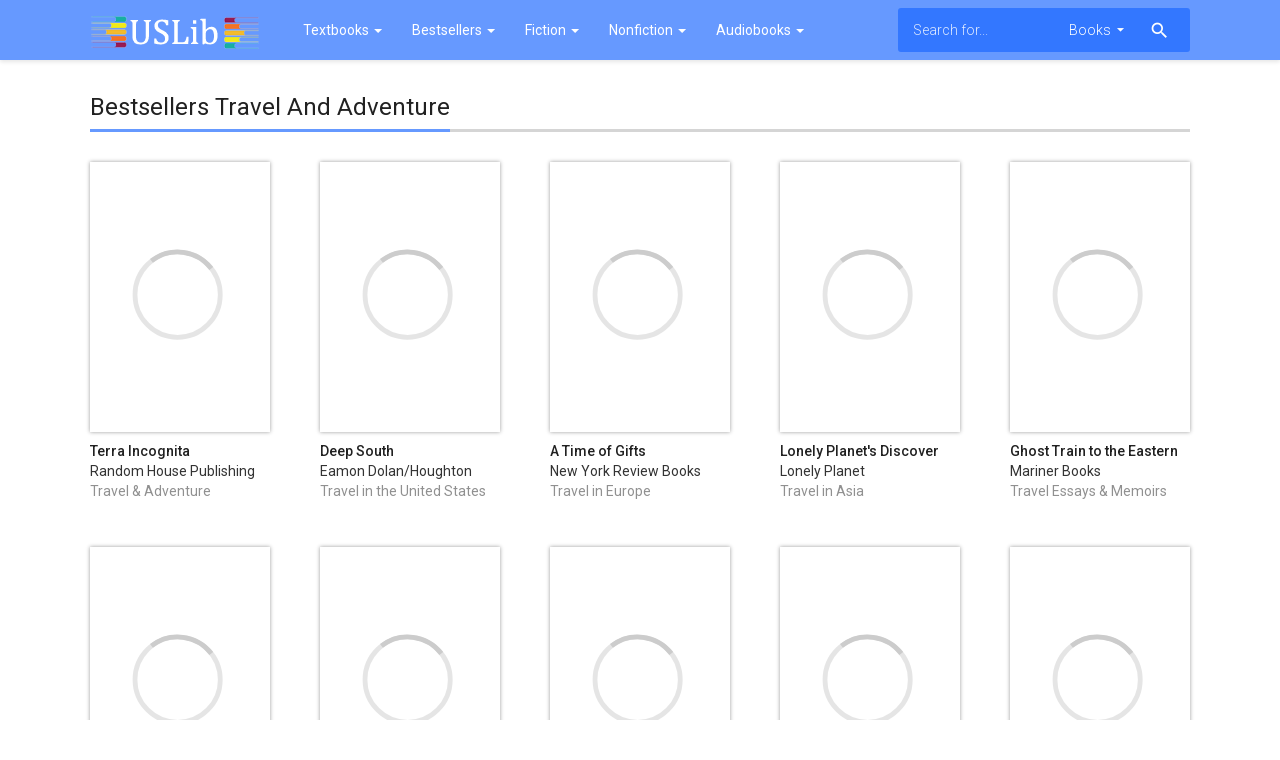

--- FILE ---
content_type: text/html; charset=UTF-8
request_url: https://uslib.net/top-books/9004/travel-and-adventure
body_size: 12127
content:
<!doctype html>
<html>
	<head>
		<meta charset="utf-8">
		<meta name="viewport" content="width=device-width">
		<title>Bestsellers Travel And Adventure - USlib.Net</title>
		<meta name="description" content="Bestsellers Travel And Adventure - USlib.Net" />
		<meta name="keywords" content="USlib, books for sale, download books, book reviews, read ebooks online, pdf, ebooks" />
		<meta property="og:site_name" content="USlib.Net"/>
		<meta property="og:type" content="website"/>
		<meta property="og:title" content="Bestsellers Travel And Adventure - USlib.Net"/>
		<meta property="og:description" content="Bestsellers Travel And Adventure - USlib.Net"/>
		<!-- CSS and Scripts -->
		<link href="https://uslib.net/material/css/bootstrap.min.css" rel="stylesheet">	  
<link href="https://uslib.net/material/css/bootstrap-material-design.css" rel="stylesheet">
<link href="https://uslib.net/material/css/ripples.css" rel="stylesheet">
<link href="https://uslib.net/material/css/jquery.dropdown.css" rel="stylesheet">
<link href="https://uslib.net/style.css" rel="stylesheet" type="text/css">
<link href="https://uslib.net/favicon.ico" rel="shortcut icon" type="image/x-icon">
<link rel="stylesheet" href="https://fonts.googleapis.com/css?family=Roboto:300,400,500" type="text/css">
<link href="https://fonts.googleapis.com/icon?family=Material+Icons" rel="stylesheet">
<script src="https://ajax.googleapis.com/ajax/libs/jquery/1.11.3/jquery.min.js"></script>			</head>
<body class="whiteback">
<div class="navbar navbar-default" role="navigation">
	<div class="container">
		<div class="navbar-header">
			<button type="button" class="navbar-toggle" data-toggle="collapse" data-target=".navbar-collapse">
				<span class="sr-only">Toggle navigation</span>
				<span class="icon-bar"></span>
				<span class="icon-bar"></span>
				<span class="icon-bar"></span>
			</button>
			<div class="navbar-brand">
			<a href="https://uslib.net"><img src="https://uslib.net/images/logo.png" alt="USlib.Net" border="0"></a>
			</div>
		</div>
		<div class="navbar-collapse collapse navbar-responsive-collapse">
		<ul class="nav navbar-nav">
		
		<li class="dropdown">
		<a href="https://uslib.net/top-textbooks" >Textbooks <b class="caret"></b></a>
		
        </li>
        
		<li class="dropdown">
		<a href="https://uslib.net/top-books" >Bestsellers <b class="caret"></b></a>
		
        </li>
		
		<li class="dropdown">
		<a href="https://uslib.net/top-free-books" data-target="#" class="dropdown-toggle" data-toggle="dropdown">Fiction <b class="caret"></b></a>
		<ul class="dropdown-menu">
			<div class="drop-row">
			<li><a href="https://uslib.net/top-books/10042/classics">Classics</a></li>
			<li><a href="https://uslib.net/top-books/9026/comics-and-graphic-novels">Comics and Graphic Novels</a></li>
			<li><a href="https://uslib.net/top-books/11047/drama">Drama</a></li>
			<li><a href="https://uslib.net/top-books/11049/fairy-tales,-myths-&-fables">Fairy Tales, Myths & Fables</a></li>
			<li><a href="https://uslib.net/top-books/9031/fiction-and-literature">Fiction and Literature</a></li>
			<li><a href="https://uslib.net/top-books/10048/horror">Horror</a></li>
			<li><a href="https://uslib.net/top-books/50000088/light-novels">Light Novels</a></li>
			<li><a href="https://uslib.net/top-books/9032/mysteries-and-thrillers">Mysteries and Thrillers</a></li>
			<li><a href="https://uslib.net/top-books/10093/poetry">Poetry</a></li>
			<li><a href="https://uslib.net/top-books/9003/romance">Romance</a></li>
			<li><a href="https://uslib.net/top-books/9020/sci-fi-and-fantasy">Sci-Fi and Fantasy</a></li>
			<li><a href="https://uslib.net/top-books/10062/western">Western</a></li>
			
			</div>
		</ul>
        </li>
					
		<li class="dropdown">
		<a href="https://uslib.net/top-textbooks" data-target="#" class="dropdown-toggle" data-toggle="dropdown">Nonfiction <b class="caret"></b></a>
		<ul class="dropdown-menu">
			<div class="drop-row">
			<li><a href="https://uslib.net/top-books/9007/arts-and-entertainment">Arts and Entertainment</a></li>
			<li><a href="https://uslib.net/top-books/9008/biographies-and-memoirs">Biographies and Memoirs</a></li>
			<li><a href="https://uslib.net/top-books/9009/business-and-finance">Business and Finance</a></li>
			<li><a href="https://uslib.net/top-books/9010/children-and-teens">Children and Teens</a></li>
			<li><a href="https://uslib.net/top-books/9027/computers-and-internet">Computers and Internet</a></li>
			<li><a href="https://uslib.net/top-books/9028/cookbooks,-food-and-wine">Cookbooks, Food and Wine</a></li>
			<li><a href="https://uslib.net/top-books/9025/health,-mind-and-body">Health, Mind and Body</a></li>
			<li><a href="https://uslib.net/top-books/9015/history">History</a></li>
			<li><a href="https://uslib.net/top-books/9012/humor">Humor</a></li>
			<li><a href="https://uslib.net/top-books/9024/lifestyle-and-home">Lifestyle and Home</a></li>
			</div><div class="drop-row">
			<li style="height: 35px;"></li>
			<li><a href="https://uslib.net/top-books/9002/nonfiction">Nonfiction</a></li>
			<li><a href="https://uslib.net/top-books/9030/parenting">Parenting</a></li>
			<li><a href="https://uslib.net/top-books/9034/politics-and-current-events">Politics and Current Events</a></li>
			<li><a href="https://uslib.net/top-books/9029/professional-and-technical">Professional and Technical</a></li>
			<li><a href="https://uslib.net/top-books/9033/reference">Reference</a></li>
			<li><a href="https://uslib.net/top-books/9018/religion-and-spirituality">Religion and Spirituality</a></li>
			<li><a href="https://uslib.net/top-books/9019/science-and-nature">Science and Nature</a></li>
			<li><a href="https://uslib.net/top-books/9035/sports-and-outdoors">Sports and Outdoors</a></li>
			<li><a href="https://uslib.net/top-books/9004/travel-and-adventure">Travel and Adventure</a></li>
			</div>
		</ul>
        </li>
		
		<li class="dropdown">
		<a href="https://uslib.net/top-audiobooks" data-target="#" class="dropdown-toggle" data-toggle="dropdown">Audiobooks <b class="caret"></b></a>
		<ul class="dropdown-menu">
			<div class="drop-row">
			<li><a href="https://uslib.net/top-audiobooks">All Genres</a></li>
            <li><a href="https://uslib.net/top-audiobooks/50000041/arts-and-entertainment">Arts and Entertainment</a></li>
			<li><a href="https://uslib.net/top-audiobooks/50000070/latino">Latino</a></li>
			<li><a href="https://uslib.net/top-audiobooks/50000042/biography-and-memoir">Biography and Memoir</a></li>
			<li><a href="https://uslib.net/top-audiobooks/50000043/business">Business</a></li>
			<li><a href="https://uslib.net/top-audiobooks/50000045/classics">Classics</a></li>
			<li><a href="https://uslib.net/top-audiobooks/50000046/comedy">Comedy</a></li>
			<li><a href="https://uslib.net/top-audiobooks/50000047/drama-and-poetry">Drama and Poetry</a></li>
			<li><a href="https://uslib.net/top-audiobooks/50000040/fiction">Fiction</a></li>
			<li><a href="https://uslib.net/top-audiobooks/50000049/history">History</a></li>
			<li><a href="https://uslib.net/top-audiobooks/50000044/kids-and-young-adults">Kids and Young Adults</a></li>
			<li><a href="https://uslib.net/top-audiobooks/50000050/languages">Languages</a></li>
			<li><a href="https://uslib.net/top-audiobooks/50000051/mystery">Mystery</a></li>
			</div><div class="drop-row">
			<li style="height: 35px;"></li>
			<li><a href="https://uslib.net/top-audiobooks/74/news">News</a></li>
			<li><a href="https://uslib.net/top-audiobooks/50000052/nonfiction">Nonfiction</a></li>
			<li><a href="https://uslib.net/top-audiobooks/50000053/religion-and-spirituality">Religion and Spirituality</a></li>
			<li><a href="https://uslib.net/top-audiobooks/50000069/romance">Romance</a></li>
			<li><a href="https://uslib.net/top-audiobooks/50000055/sci-fi-and-fantasy">Sci-Fi and Fantasy</a></li>
			<li><a href="https://uslib.net/top-audiobooks/50000054/science">Science</a></li>
			<li><a href="https://uslib.net/top-audiobooks/50000056/self-development">Self Development</a></li>
			<li><a href="https://uslib.net/top-audiobooks/50000048/speakers-and-storytellers">Speakers and Storytellers</a></li>
			<li><a href="https://uslib.net/top-audiobooks/50000057/sports">Sports</a></li>
			<li><a href="https://uslib.net/top-audiobooks/50000058/technology">Technology</a></li>
			<li><a href="https://uslib.net/top-audiobooks/50000059/travel-and-adventure">Travel and Adventure</a></li>
			</div>
		</ul>
        </li>
		
		
		</ul>
<form action="https://uslib.net/search_main.php" class="navbar-form navbar-right hidden-sm">

    <input type="text" placeholder="Search for..." name="q" class="form-control input-sm" value=""  />
	<input type="hidden" name="change" value="1">
    <select name="entity" class="form-control input-sm">
      <option value="books">Books</option>
	  <option value="audiobooks">Audiobooks</option>
    </select>
	
	<button type="submit" class="searchbut"><i class="material-icons">search</i></button>
	
  </form>


		</div>
		<!--/.nav-collapse -->
	</div>
</div> 


<div class="container">
<div class="pagetitle">
<h1>Bestsellers Travel And Adventure</h1>
</div>
<div class="pageresults">
<ul class="page-itemlist">
<li class="page-item"><div class="pagethumb"><a href="https://uslib.net/book/916513631/terra-incognita"><img data-src="https://is1-ssl.mzstatic.com/image/thumb/Publication4/v4/01/b3/cb/01b3cbe5-ff5c-74c0-8622-1fd1e4727bbc/9780804152426.jpg/0x170bb.png" src="https://uslib.net/images/loading.svg" alt="Terra Incognita"></a></div>
	<div class="info"><h3><a href="https://uslib.net/book/916513631/terra-incognita">Terra Incognita</a></h3>
		<h4>Random House Publishing Group</h4>
		<h4 class="genretit">Travel & Adventure</h4>
		</div>
	</li><li class="page-item"><div class="pagethumb"><a href="https://uslib.net/book/1517990569/deep-south"><img data-src="https://is1-ssl.mzstatic.com/image/thumb/Publication113/v4/7c/f0/20/7cf0204c-dc87-78d4-106c-826eac77b8c6/9780544323537.jpg/0x170bb.png" src="https://uslib.net/images/loading.svg" alt="Deep South"></a></div>
	<div class="info"><h3><a href="https://uslib.net/book/1517990569/deep-south">Deep South</a></h3>
		<h4>Eamon Dolan/Houghton Mifflin Harcourt</h4>
		<h4 class="genretit">Travel in the United States</h4>
		</div>
	</li><li class="page-item"><div class="pagethumb"><a href="https://uslib.net/book/546129443/a-time-of-gifts"><img data-src="https://is1-ssl.mzstatic.com/image/thumb/Publication125/v4/4e/8f/7e/4e8f7ec2-9bb2-4a41-ccd0-c21b0de1d25c/9781590175170.jpg/0x170bb.png" src="https://uslib.net/images/loading.svg" alt="A Time of Gifts"></a></div>
	<div class="info"><h3><a href="https://uslib.net/book/546129443/a-time-of-gifts">A Time of Gifts</a></h3>
		<h4>New York Review Books</h4>
		<h4 class="genretit">Travel in Europe</h4>
		</div>
	</li><li class="page-item"><div class="pagethumb"><a href="https://uslib.net/book/1423013687/lonely-planets-discover-thailand-travel-guide"><img data-src="https://is1-ssl.mzstatic.com/image/thumb/Publication118/v4/7e/9e/cd/7e9ecdc1-4117-66bf-91b4-2d0cacf6b7f7/9781787019089.jpg/0x170bb.png" src="https://uslib.net/images/loading.svg" alt="Lonely Planet's Discover Thailand Travel Guide"></a></div>
	<div class="info"><h3><a href="https://uslib.net/book/1423013687/lonely-planets-discover-thailand-travel-guide">Lonely Planet's Discover Thailand Travel Guide</a></h3>
		<h4>Lonely Planet</h4>
		<h4 class="genretit">Travel in Asia</h4>
		</div>
	</li><li class="page-item"><div class="pagethumb"><a href="https://uslib.net/book/1517951342/ghost-train-to-the-eastern-star"><img data-src="https://is1-ssl.mzstatic.com/image/thumb/Publication113/v4/e5/d6/b9/e5d6b9f6-5a47-9e58-40cc-fe2056435105/9780547348582.jpg/0x170bb.png" src="https://uslib.net/images/loading.svg" alt="Ghost Train to the Eastern Star"></a></div>
	<div class="info"><h3><a href="https://uslib.net/book/1517951342/ghost-train-to-the-eastern-star">Ghost Train to the Eastern Star</a></h3>
		<h4>Mariner Books</h4>
		<h4 class="genretit">Travel Essays & Memoirs</h4>
		</div>
	</li><li class="page-item"><div class="pagethumb"><a href="https://uslib.net/book/420539316/a-year-in-provence"><img data-src="https://is1-ssl.mzstatic.com/image/thumb/Publication/1d/e9/96/mzi.nngdodvr.jpg/0x170bb.png" src="https://uslib.net/images/loading.svg" alt="A Year in Provence"></a></div>
	<div class="info"><h3><a href="https://uslib.net/book/420539316/a-year-in-provence">A Year in Provence</a></h3>
		<h4>Knopf Doubleday Publishing Group</h4>
		<h4 class="genretit">Travel in Europe</h4>
		</div>
	</li><li class="page-item"><div class="pagethumb"><a href="https://uslib.net/book/422537552/the-pillars-of-hercules"><img data-src="https://is1-ssl.mzstatic.com/image/thumb/Publication/9b/f0/11/mzi.lsrcoblv.jpg/0x170bb.png" src="https://uslib.net/images/loading.svg" alt="The Pillars of Hercules"></a></div>
	<div class="info"><h3><a href="https://uslib.net/book/422537552/the-pillars-of-hercules">The Pillars of Hercules</a></h3>
		<h4>Random House Publishing Group</h4>
		<h4 class="genretit">Specialty Travel</h4>
		</div>
	</li><li class="page-item"><div class="pagethumb"><a href="https://uslib.net/book/1453891415/paris-a-curious-travelers-guide"><img data-src="https://is1-ssl.mzstatic.com/image/thumb/Publication113/v4/3a/77/06/3a77060f-cb35-bccb-debb-769b69ee662b/9781682683897.jpg/0x170bb.png" src="https://uslib.net/images/loading.svg" alt="Paris: A Curious Traveler's Guide"></a></div>
	<div class="info"><h3><a href="https://uslib.net/book/1453891415/paris-a-curious-travelers-guide">Paris: A Curious Traveler's Guide</a></h3>
		<h4>Countryman Press</h4>
		<h4 class="genretit">Travel in Europe</h4>
		</div>
	</li><li class="page-item"><div class="pagethumb"><a href="https://uslib.net/book/6479121156/dk-morocco"><img data-src="https://is1-ssl.mzstatic.com/image/thumb/Publication211/v4/6d/a2/ab/6da2ab13-23dd-47bf-54b6-44a5ab874405/9780593961780.d.jpg/0x170bb.png" src="https://uslib.net/images/loading.svg" alt="DK Morocco"></a></div>
	<div class="info"><h3><a href="https://uslib.net/book/6479121156/dk-morocco">DK Morocco</a></h3>
		<h4>DK</h4>
		<h4 class="genretit">Travel in Africa</h4>
		</div>
	</li><li class="page-item"><div class="pagethumb"><a href="https://uslib.net/book/6608968408/rick-steves-rome"><img data-src="https://is1-ssl.mzstatic.com/image/thumb/Publication211/v4/5f/a3/20/5fa320ae-ce32-726d-df8d-7b4afbfa988f/9781641716406.jpg/0x170bb.png" src="https://uslib.net/images/loading.svg" alt="Rick Steves Rome"></a></div>
	<div class="info"><h3><a href="https://uslib.net/book/6608968408/rick-steves-rome">Rick Steves Rome</a></h3>
		<h4>Avalon Publishing</h4>
		<h4 class="genretit">Travel in Europe</h4>
		</div>
	</li><li class="page-item"><div class="pagethumb"><a href="https://uslib.net/book/1409532285/bangkok-travel-guide"><img data-src="https://is1-ssl.mzstatic.com/image/thumb/Publication125/v4/41/34/3c/41343ceb-fa9d-491d-d3fd-de4a0da4d708/9781787019355.jpg/0x170bb.png" src="https://uslib.net/images/loading.svg" alt="Bangkok Travel Guide"></a></div>
	<div class="info"><h3><a href="https://uslib.net/book/1409532285/bangkok-travel-guide">Bangkok Travel Guide</a></h3>
		<h4>Lonely Planet</h4>
		<h4 class="genretit">Travel in Asia</h4>
		</div>
	</li><li class="page-item"><div class="pagethumb"><a href="https://uslib.net/book/6739427454/theres-treasure-inside-the-pok-mon-treasure-box"><img data-src="https://is1-ssl.mzstatic.com/image/thumb/Publication221/v4/ab/4e/f0/ab4ef08b-25af-ddeb-2915-9c5c45fd6418/9798989813339.jpg/0x170bb.png" src="https://uslib.net/images/loading.svg" alt="There's Treasure Inside: The Pokémon Treasure Box"></a></div>
	<div class="info"><h3><a href="https://uslib.net/book/6739427454/theres-treasure-inside-the-pok-mon-treasure-box">There's Treasure Inside: The Pokémon Treasure Box</a></h3>
		<h4>Treasure Books Inc</h4>
		<h4 class="genretit">Specialty Travel</h4>
		</div>
	</li><li class="page-item"><div class="pagethumb"><a href="https://uslib.net/book/6738905898/rick-steves-portugal"><img data-src="https://is1-ssl.mzstatic.com/image/thumb/Publication211/v4/82/2c/db/822cdb8b-87ab-0f1f-cd11-c16f69788f0a/9781641716543.jpg/0x170bb.png" src="https://uslib.net/images/loading.svg" alt="Rick Steves Portugal"></a></div>
	<div class="info"><h3><a href="https://uslib.net/book/6738905898/rick-steves-portugal">Rick Steves Portugal</a></h3>
		<h4>Avalon Publishing</h4>
		<h4 class="genretit">Travel in Europe</h4>
		</div>
	</li><li class="page-item"><div class="pagethumb"><a href="https://uslib.net/book/1500506065/st-john-off-the-beaten-track-post-hurricane"><img data-src="https://is1-ssl.mzstatic.com/image/thumb/Publication114/v4/bc/46/d4/bc46d474-c935-dd6e-4309-a48f34351c6a/St._John_Off_The_Beaten_Track_cover.jpg/0x170bb.png" src="https://uslib.net/images/loading.svg" alt="St. John Off The Beaten Track - Post Hurricane"></a></div>
	<div class="info"><h3><a href="https://uslib.net/book/1500506065/st-john-off-the-beaten-track-post-hurricane">St. John Off The Beaten Track - Post Hurricane</a></h3>
		<h4>Sombrero Publishing Company</h4>
		<h4 class="genretit">Travel in the Caribbean</h4>
		</div>
	</li><li class="page-item"><div class="pagethumb"><a href="https://uslib.net/book/6737756118/rick-steves-germany"><img data-src="https://is1-ssl.mzstatic.com/image/thumb/Publication221/v4/03/68/1d/03681d01-befb-dd3e-54fe-8a6e43bb1387/9781641716505.jpg/0x170bb.png" src="https://uslib.net/images/loading.svg" alt="Rick Steves Germany"></a></div>
	<div class="info"><h3><a href="https://uslib.net/book/6737756118/rick-steves-germany">Rick Steves Germany</a></h3>
		<h4>Avalon Publishing</h4>
		<h4 class="genretit">Travel in Europe</h4>
		</div>
	</li><li class="page-item"><div class="pagethumb"><a href="https://uslib.net/book/1341365581/my-twenty-five-years-in-provence"><img data-src="https://is1-ssl.mzstatic.com/image/thumb/Publication113/v4/e6/b1/ac/e6b1acda-d4de-c52e-5049-5d6337c88a8f/9780451494535.d.jpg/0x170bb.png" src="https://uslib.net/images/loading.svg" alt="My Twenty-Five Years in Provence"></a></div>
	<div class="info"><h3><a href="https://uslib.net/book/1341365581/my-twenty-five-years-in-provence">My Twenty-Five Years in Provence</a></h3>
		<h4>Knopf Doubleday Publishing Group</h4>
		<h4 class="genretit">Travel Essays & Memoirs</h4>
		</div>
	</li><li class="page-item"><div class="pagethumb"><a href="https://uslib.net/book/1185808612/journal-of-a-trapper-nine-years-in-the-rocky-mountains-1834-1843"><img data-src="https://is1-ssl.mzstatic.com/image/thumb/Publication111/v4/94/e4/c8/94e4c8f4-5c42-dc81-b4a8-4dfb3acb4cb5/9788822876560.jpg/0x170bb.png" src="https://uslib.net/images/loading.svg" alt="Journal of a Trapper: Nine Years in the Rocky Mountains 1834-1843"></a></div>
	<div class="info"><h3><a href="https://uslib.net/book/1185808612/journal-of-a-trapper-nine-years-in-the-rocky-mountains-1834-1843">Journal of a Trapper: Nine Years in the Rocky Mountains 1834-1843</a></h3>
		<h4>Osborne Russell</h4>
		<h4 class="genretit">Travel in the United States</h4>
		</div>
	</li><li class="page-item"><div class="pagethumb"><a href="https://uslib.net/book/1517996140/the-great-railway-bazaar"><img data-src="https://is1-ssl.mzstatic.com/image/thumb/Publication123/v4/8e/0a/fa/8e0afa02-8f91-c305-a4d0-f269ec09a418/9780547525150.jpg/0x170bb.png" src="https://uslib.net/images/loading.svg" alt="The Great Railway Bazaar"></a></div>
	<div class="info"><h3><a href="https://uslib.net/book/1517996140/the-great-railway-bazaar">The Great Railway Bazaar</a></h3>
		<h4>Mariner Books</h4>
		<h4 class="genretit">Travel Essays & Memoirs</h4>
		</div>
	</li><li class="page-item"><div class="pagethumb"><a href="https://uslib.net/book/763326592/dreaming-of-jupiter"><img data-src="https://is1-ssl.mzstatic.com/image/thumb/Publication/v4/f6/71/85/f6718569-eb44-85cf-66cf-c1d332e792f9/9781405527514.jpg/0x170bb.png" src="https://uslib.net/images/loading.svg" alt="Dreaming Of Jupiter"></a></div>
	<div class="info"><h3><a href="https://uslib.net/book/763326592/dreaming-of-jupiter">Dreaming Of Jupiter</a></h3>
		<h4>Little, Brown Book Group</h4>
		<h4 class="genretit">Travel Essays & Memoirs</h4>
		</div>
	</li><li class="page-item"><div class="pagethumb"><a href="https://uslib.net/book/6503722488/blue-latitudes"><img data-src="https://is1-ssl.mzstatic.com/image/thumb/Publication221/v4/12/38/0c/12380cf7-4515-a742-9fef-5947ff0ccfde/9781429969574.jpg/0x170bb.png" src="https://uslib.net/images/loading.svg" alt="Blue Latitudes"></a></div>
	<div class="info"><h3><a href="https://uslib.net/book/6503722488/blue-latitudes">Blue Latitudes</a></h3>
		<h4>Henry Holt and Co.</h4>
		<h4 class="genretit">Travel Essays & Memoirs</h4>
		</div>
	</li><li class="page-item"><div class="pagethumb"><a href="https://uslib.net/book/420539227/the-best-of-outside"><img data-src="https://is1-ssl.mzstatic.com/image/thumb/Publication/09/e6/b9/mzi.iyfpevib.jpg/0x170bb.png" src="https://uslib.net/images/loading.svg" alt="The Best of Outside"></a></div>
	<div class="info"><h3><a href="https://uslib.net/book/420539227/the-best-of-outside">The Best of Outside</a></h3>
		<h4>Knopf Doubleday Publishing Group</h4>
		<h4 class="genretit">Specialty Travel</h4>
		</div>
	</li><li class="page-item"><div class="pagethumb"><a href="https://uslib.net/book/6442929514/france-14"><img data-src="https://is1-ssl.mzstatic.com/image/thumb/Publication122/v4/f3/c2/91/f3c29135-2dff-54bb-df13-467ba00672c3/9781838696290.jpg/0x170bb.png" src="https://uslib.net/images/loading.svg" alt="France 14"></a></div>
	<div class="info"><h3><a href="https://uslib.net/book/6442929514/france-14">France 14</a></h3>
		<h4>Lonely Planet</h4>
		<h4 class="genretit">Travel in Europe</h4>
		</div>
	</li><li class="page-item"><div class="pagethumb"><a href="https://uslib.net/book/1440112868/italian-phrasebook-dictionary"><img data-src="https://is1-ssl.mzstatic.com/image/thumb/Publication118/v4/f0/11/1c/f0111cdc-e0e1-7434-da55-a07b7ca40d75/9781788686310.jpg/0x170bb.png" src="https://uslib.net/images/loading.svg" alt="Italian Phrasebook & Dictionary"></a></div>
	<div class="info"><h3><a href="https://uslib.net/book/1440112868/italian-phrasebook-dictionary">Italian Phrasebook & Dictionary</a></h3>
		<h4>Lonely Planet</h4>
		<h4 class="genretit">Travel & Adventure</h4>
		</div>
	</li><li class="page-item"><div class="pagethumb"><a href="https://uslib.net/book/1286979956/fodors-u-s-british-virgin-islands"><img data-src="https://is1-ssl.mzstatic.com/image/thumb/Publication118/v4/33/3e/64/333e64e3-6e1a-c888-f142-438db6638f3a/9780147546951.jpg/0x170bb.png" src="https://uslib.net/images/loading.svg" alt="Fodor's U.S. & British Virgin Islands"></a></div>
	<div class="info"><h3><a href="https://uslib.net/book/1286979956/fodors-u-s-british-virgin-islands">Fodor's U.S. & British Virgin Islands</a></h3>
		<h4>Fodor's Travel</h4>
		<h4 class="genretit">Travel in the Caribbean</h4>
		</div>
	</li><li class="page-item"><div class="pagethumb"><a href="https://uslib.net/book/6476595206/dk-egypt"><img data-src="https://is1-ssl.mzstatic.com/image/thumb/Publication126/v4/ce/7f/0c/ce7f0c72-6db7-6c7a-063b-7503ddb477e5/9780593957233.d.jpg/0x170bb.png" src="https://uslib.net/images/loading.svg" alt="DK Egypt"></a></div>
	<div class="info"><h3><a href="https://uslib.net/book/6476595206/dk-egypt">DK Egypt</a></h3>
		<h4>DK</h4>
		<h4 class="genretit">Travel in the Middle East</h4>
		</div>
	</li><li class="page-item"><div class="pagethumb"><a href="https://uslib.net/book/1346980752/pocket-venice-travel-guide"><img data-src="https://is1-ssl.mzstatic.com/image/thumb/Publication128/v4/11/8f/18/118f1885-0d2a-aa8c-7d3d-f10446a06277/9781787012295.jpg/0x170bb.png" src="https://uslib.net/images/loading.svg" alt="Pocket Venice Travel Guide"></a></div>
	<div class="info"><h3><a href="https://uslib.net/book/1346980752/pocket-venice-travel-guide">Pocket Venice Travel Guide</a></h3>
		<h4>Lonely Planet</h4>
		<h4 class="genretit">Travel in Europe</h4>
		</div>
	</li><li class="page-item"><div class="pagethumb"><a href="https://uslib.net/book/1491435458/canary-islands-travel-guide"><img data-src="https://is1-ssl.mzstatic.com/image/thumb/Publication123/v4/02/45/3b/02453b61-4383-e2b8-52a5-e51fbbaa4a6c/9781788687362.jpg/0x170bb.png" src="https://uslib.net/images/loading.svg" alt="Canary Islands Travel Guide"></a></div>
	<div class="info"><h3><a href="https://uslib.net/book/1491435458/canary-islands-travel-guide">Canary Islands Travel Guide</a></h3>
		<h4>Lonely Planet</h4>
		<h4 class="genretit">Travel in Europe</h4>
		</div>
	</li><li class="page-item"><div class="pagethumb"><a href="https://uslib.net/book/1451265391/pocket-athens-travel-guide"><img data-src="https://is1-ssl.mzstatic.com/image/thumb/Publication114/v4/5d/e1/4c/5de14c47-e3fe-7e04-5c3e-83151cda5fc0/9781788681803.jpg/0x170bb.png" src="https://uslib.net/images/loading.svg" alt="Pocket Athens Travel Guide"></a></div>
	<div class="info"><h3><a href="https://uslib.net/book/1451265391/pocket-athens-travel-guide">Pocket Athens Travel Guide</a></h3>
		<h4>Lonely Planet</h4>
		<h4 class="genretit">Travel in Europe</h4>
		</div>
	</li><li class="page-item"><div class="pagethumb"><a href="https://uslib.net/book/6450763408/dk-india"><img data-src="https://is1-ssl.mzstatic.com/image/thumb/Publication116/v4/31/62/e4/3162e4b0-e26a-3de6-e484-b815b33ffa35/9780744097726.d.jpg/0x170bb.png" src="https://uslib.net/images/loading.svg" alt="DK India"></a></div>
	<div class="info"><h3><a href="https://uslib.net/book/6450763408/dk-india">DK India</a></h3>
		<h4>DK</h4>
		<h4 class="genretit">Travel in Asia</h4>
		</div>
	</li><li class="page-item"><div class="pagethumb"><a href="https://uslib.net/book/1508708795/spirits-of-san-francisco"><img data-src="https://is1-ssl.mzstatic.com/image/thumb/Publication112/v4/35/a9/9f/35a99f84-18b5-e7b0-5c3d-0a948a319b9d/1031363599.jpg/0x170bb.png" src="https://uslib.net/images/loading.svg" alt="Spirits of San Francisco"></a></div>
	<div class="info"><h3><a href="https://uslib.net/book/1508708795/spirits-of-san-francisco">Spirits of San Francisco</a></h3>
		<h4>Bloomsbury Publishing</h4>
		<h4 class="genretit">Travel in the United States</h4>
		</div>
	</li><li class="page-item"><div class="pagethumb"><a href="https://uslib.net/book/1310610717/i-have-something-to-tell-you-a-memoir"><img data-src="https://is1-ssl.mzstatic.com/image/thumb/Publication128/v4/97/a8/fd/97a8fd4e-bf1b-4abb-8574-ab842ba157e5/9781775004417.jpg/0x170bb.png" src="https://uslib.net/images/loading.svg" alt="I Have Something to Tell You: A Memoir"></a></div>
	<div class="info"><h3><a href="https://uslib.net/book/1310610717/i-have-something-to-tell-you-a-memoir">I Have Something to Tell You: A Memoir</a></h3>
		<h4>Natalie Appleton</h4>
		<h4 class="genretit">Specialty Travel</h4>
		</div>
	</li><li class="page-item"><div class="pagethumb"><a href="https://uslib.net/book/916796889/frommers-easyguide-to-provence-and-the-french-riviera"><img data-src="https://is1-ssl.mzstatic.com/image/thumb/Publication60/v4/d0/34/eb/d034eb9d-2407-c09a-69dd-e0e9acb0888c/mzm.npgpeqnr.jpg/0x170bb.png" src="https://uslib.net/images/loading.svg" alt="Frommer's EasyGuide to Provence and the French Riviera"></a></div>
	<div class="info"><h3><a href="https://uslib.net/book/916796889/frommers-easyguide-to-provence-and-the-french-riviera">Frommer's EasyGuide to Provence and the French Riviera</a></h3>
		<h4>FrommerMedia</h4>
		<h4 class="genretit">Travel in Europe</h4>
		</div>
	</li><li class="page-item"><div class="pagethumb"><a href="https://uslib.net/book/6473789604/vietnam-16"><img data-src="https://is1-ssl.mzstatic.com/image/thumb/Publication126/v4/dc/c4/6b/dcc46b57-f137-fb1c-d7fc-9a55d2e37b5a/9781837582174.jpg/0x170bb.png" src="https://uslib.net/images/loading.svg" alt="Vietnam 16"></a></div>
	<div class="info"><h3><a href="https://uslib.net/book/6473789604/vietnam-16">Vietnam 16</a></h3>
		<h4>Lonely Planet</h4>
		<h4 class="genretit">Travel in Asia</h4>
		</div>
	</li><li class="page-item"><div class="pagethumb"><a href="https://uslib.net/book/1487376815/i-married-adventure"><img data-src="https://is1-ssl.mzstatic.com/image/thumb/Publication123/v4/d3/a2/5a/d3a25ae3-62a8-c5dc-9bec-37045160e1c1/9781568366005.d.jpg/0x170bb.png" src="https://uslib.net/images/loading.svg" alt="I Married Adventure"></a></div>
	<div class="info"><h3><a href="https://uslib.net/book/1487376815/i-married-adventure">I Married Adventure</a></h3>
		<h4>Kodansha USA</h4>
		<h4 class="genretit">Travel in Africa</h4>
		</div>
	</li><li class="page-item"><div class="pagethumb"><a href="https://uslib.net/book/1466577911/pocket-singapore-travel-guide"><img data-src="https://is1-ssl.mzstatic.com/image/thumb/Publication123/v4/eb/b3/59/ebb359ed-fecc-cf45-9993-6a61675d28a1/9781788685726.jpg/0x170bb.png" src="https://uslib.net/images/loading.svg" alt="Pocket Singapore Travel Guide"></a></div>
	<div class="info"><h3><a href="https://uslib.net/book/1466577911/pocket-singapore-travel-guide">Pocket Singapore Travel Guide</a></h3>
		<h4>Lonely Planet</h4>
		<h4 class="genretit">Travel in Asia</h4>
		</div>
	</li><li class="page-item"><div class="pagethumb"><a href="https://uslib.net/book/1562798256/a-history-lovers-guide-to-florida"><img data-src="https://is1-ssl.mzstatic.com/image/thumb/Publication116/v4/70/3e/04/703e040e-b9f4-944e-47a8-683fa75c3be1/9781439671399.jpg/0x170bb.png" src="https://uslib.net/images/loading.svg" alt="A History Lover's Guide to Florida"></a></div>
	<div class="info"><h3><a href="https://uslib.net/book/1562798256/a-history-lovers-guide-to-florida">A History Lover's Guide to Florida</a></h3>
		<h4>The History Press</h4>
		<h4 class="genretit">Travel in the United States</h4>
		</div>
	</li><li class="page-item"><div class="pagethumb"><a href="https://uslib.net/book/6473789138/colombia-10"><img data-src="https://is1-ssl.mzstatic.com/image/thumb/Publication116/v4/c1/57/4e/c1574e11-6b22-6907-afb4-785ae3af27a9/9781837582495.jpg/0x170bb.png" src="https://uslib.net/images/loading.svg" alt="Colombia 10"></a></div>
	<div class="info"><h3><a href="https://uslib.net/book/6473789138/colombia-10">Colombia 10</a></h3>
		<h4>Lonely Planet</h4>
		<h4 class="genretit">Travel in Latin America</h4>
		</div>
	</li><li class="page-item"><div class="pagethumb"><a href="https://uslib.net/book/1244637117/kuala-lumpur-melaka-penang-travel-guide"><img data-src="https://is1-ssl.mzstatic.com/image/thumb/Publication117/v4/d7/46/97/d74697b6-3f2a-3fd2-0dcf-317637ed4d7b/9781787010604.jpg/0x170bb.png" src="https://uslib.net/images/loading.svg" alt="Kuala Lumpur, Melaka & Penang Travel Guide"></a></div>
	<div class="info"><h3><a href="https://uslib.net/book/1244637117/kuala-lumpur-melaka-penang-travel-guide">Kuala Lumpur, Melaka & Penang Travel Guide</a></h3>
		<h4>Lonely Planet</h4>
		<h4 class="genretit">Travel in Asia</h4>
		</div>
	</li><li class="page-item"><div class="pagethumb"><a href="https://uslib.net/book/1474322461/best-of-malaysia-singapore-travel-guide"><img data-src="https://is1-ssl.mzstatic.com/image/thumb/Publication113/v4/21/3e/98/213e9856-0ce3-e40b-b56b-e8808310ae17/9781788685061.jpg/0x170bb.png" src="https://uslib.net/images/loading.svg" alt="Best of Malaysia & Singapore Travel Guide"></a></div>
	<div class="info"><h3><a href="https://uslib.net/book/1474322461/best-of-malaysia-singapore-travel-guide">Best of Malaysia & Singapore Travel Guide</a></h3>
		<h4>Lonely Planet</h4>
		<h4 class="genretit">Travel in Asia</h4>
		</div>
	</li><li class="page-item"><div class="pagethumb"><a href="https://uslib.net/book/379971612/best-dives-of-anguilla-antigua-barbuda"><img data-src="https://is1-ssl.mzstatic.com/image/thumb/Publication/5a/e4/94/mzi.jbnldbpo.jpg/0x170bb.png" src="https://uslib.net/images/loading.svg" alt="Best Dives of Anguilla, Antigua & Barbuda"></a></div>
	<div class="info"><h3><a href="https://uslib.net/book/379971612/best-dives-of-anguilla-antigua-barbuda">Best Dives of Anguilla, Antigua & Barbuda</a></h3>
		<h4>Hunter Publishing</h4>
		<h4 class="genretit">Travel in the Caribbean</h4>
		</div>
	</li><li class="page-item"><div class="pagethumb"><a href="https://uslib.net/book/6449925639/moon-maine"><img data-src="https://is1-ssl.mzstatic.com/image/thumb/Publication126/v4/e3/89/60/e38960f2-8387-ca8d-4d09-327d5e16a019/9781640499881.jpg/0x170bb.png" src="https://uslib.net/images/loading.svg" alt="Moon Maine"></a></div>
	<div class="info"><h3><a href="https://uslib.net/book/6449925639/moon-maine">Moon Maine</a></h3>
		<h4>Avalon Publishing</h4>
		<h4 class="genretit">Travel in the United States</h4>
		</div>
	</li><li class="page-item"><div class="pagethumb"><a href="https://uslib.net/book/1478088920/krabi-province-thailand-wink-travel-guide"><img data-src="https://is1-ssl.mzstatic.com/image/thumb/Publication113/v4/79/c7/5f/79c75f72-3128-2d11-be6d-7dff7c6d93c7/cover_single.jpg/0x170bb.png" src="https://uslib.net/images/loading.svg" alt="Krabi Province (Thailand) - Wink Travel Guide"></a></div>
	<div class="info"><h3><a href="https://uslib.net/book/1478088920/krabi-province-thailand-wink-travel-guide">Krabi Province (Thailand) - Wink Travel Guide</a></h3>
		<h4>Wink Travel Guide</h4>
		<h4 class="genretit">Travel & Adventure</h4>
		</div>
	</li><li class="page-item"><div class="pagethumb"><a href="https://uslib.net/book/6444207547/frommers-israel"><img data-src="https://is1-ssl.mzstatic.com/image/thumb/Publication126/v4/f7/3a/ee/f73aeeae-a1e1-ed16-7b40-b862ef4e8a6b/9781628875324.jpg/0x170bb.png" src="https://uslib.net/images/loading.svg" alt="Frommer's Israel"></a></div>
	<div class="info"><h3><a href="https://uslib.net/book/6444207547/frommers-israel">Frommer's Israel</a></h3>
		<h4>FrommerMedia</h4>
		<h4 class="genretit">Travel in the Middle East</h4>
		</div>
	</li><li class="page-item"><div class="pagethumb"><a href="https://uslib.net/book/6673892636/dk-top-10-marrakech"><img data-src="https://is1-ssl.mzstatic.com/image/thumb/Publication221/v4/cd/96/96/cd9696ea-98cd-ee8d-25b9-63d86e559e97/9780593961803.d.jpg/0x170bb.png" src="https://uslib.net/images/loading.svg" alt="DK Top 10 Marrakech"></a></div>
	<div class="info"><h3><a href="https://uslib.net/book/6673892636/dk-top-10-marrakech">DK Top 10 Marrakech</a></h3>
		<h4>DK</h4>
		<h4 class="genretit">Travel in Africa</h4>
		</div>
	</li><li class="page-item"><div class="pagethumb"><a href="https://uslib.net/book/6449886291/the-last-time-i-saw-paris"><img data-src="https://is1-ssl.mzstatic.com/image/thumb/Publication116/v4/39/f0/d8/39f0d8bf-4d08-f59e-70a5-fd2d0db436d9/1039836778.jpg/0x170bb.png" src="https://uslib.net/images/loading.svg" alt="The Last Time I Saw Paris"></a></div>
	<div class="info"><h3><a href="https://uslib.net/book/6449886291/the-last-time-i-saw-paris">The Last Time I Saw Paris</a></h3>
		<h4>Eland Publishing</h4>
		<h4 class="genretit">Travel Essays & Memoirs</h4>
		</div>
	</li><li class="page-item"><div class="pagethumb"><a href="https://uslib.net/book/6738905978/moon-best-of-maui"><img data-src="https://is1-ssl.mzstatic.com/image/thumb/Publication221/v4/24/2b/fc/242bfc77-80de-11e9-8f4f-e533b371f197/9798886470734.jpg/0x170bb.png" src="https://uslib.net/images/loading.svg" alt="Moon Best of Maui"></a></div>
	<div class="info"><h3><a href="https://uslib.net/book/6738905978/moon-best-of-maui">Moon Best of Maui</a></h3>
		<h4>Avalon Publishing</h4>
		<h4 class="genretit">Travel in the United States</h4>
		</div>
	</li><li class="page-item"><div class="pagethumb"><a href="https://uslib.net/book/6469006739/the-pleasant-and-surprising-adventures-of-robert-drury"><img data-src="https://is1-ssl.mzstatic.com/image/thumb/Publication126/v4/6e/96/01/6e9601b4-4318-e2b3-9842-4ed02ef96316/The-Pleasant-and-Surprising-Adventures-of-Robert-Drury-Apple.jpg/0x170bb.png" src="https://uslib.net/images/loading.svg" alt="The Pleasant and Surprising Adventures of Robert Drury,"></a></div>
	<div class="info"><h3><a href="https://uslib.net/book/6469006739/the-pleasant-and-surprising-adventures-of-robert-drury">The Pleasant and Surprising Adventures of Robert Drury,</a></h3>
		<h4>Full Well Ventures</h4>
		<h4 class="genretit">Travel Essays & Memoirs</h4>
		</div>
	</li><li class="page-item"><div class="pagethumb"><a href="https://uslib.net/book/1323485280/toledo-spain-city-map"><img data-src="https://is1-ssl.mzstatic.com/image/thumb/Publication128/v4/f4/60/a9/f460a9d9-b20a-9870-8c82-1de124630971/Toledo_5a1b4f6abf2ff_cover.jpg/0x170bb.png" src="https://uslib.net/images/loading.svg" alt="Toledo, Spain - City Map"></a></div>
	<div class="info"><h3><a href="https://uslib.net/book/1323485280/toledo-spain-city-map">Toledo, Spain - City Map</a></h3>
		<h4>Globus Editions</h4>
		<h4 class="genretit">Travel & Adventure</h4>
		</div>
	</li><li class="page-item"><div class="pagethumb"><a href="https://uslib.net/book/6755037966/bangkok"><img data-src="https://is1-ssl.mzstatic.com/image/thumb/Publication221/v4/e6/53/8e/e6538e45-3a9d-b237-9b6d-d479757a15d6/9789199068404.jpg/0x170bb.png" src="https://uslib.net/images/loading.svg" alt="Bangkok"></a></div>
	<div class="info"><h3><a href="https://uslib.net/book/6755037966/bangkok">Bangkok</a></h3>
		<h4>PublishDrive</h4>
		<h4 class="genretit">Travel in Asia</h4>
		</div>
	</li><li class="page-item"><div class="pagethumb"><a href="https://uslib.net/book/6754770902/walking-new-york"><img data-src="https://is1-ssl.mzstatic.com/image/thumb/Publication211/v4/71/30/b4/7130b473-261d-c50c-36cc-bdb292399662/9781784888114.jpg/0x170bb.png" src="https://uslib.net/images/loading.svg" alt="Walking New York"></a></div>
	<div class="info"><h3><a href="https://uslib.net/book/6754770902/walking-new-york">Walking New York</a></h3>
		<h4>Quadrille Publishing</h4>
		<h4 class="genretit">Travel in the United States</h4>
		</div>
	</li><li class="page-item"><div class="pagethumb"><a href="https://uslib.net/book/6753660977/palm-beach"><img data-src="https://is1-ssl.mzstatic.com/image/thumb/Publication211/v4/4e/1e/c4/4e1ec46c-2db4-c722-2f9b-13585e8713f2/9781683342731.jpg/0x170bb.png" src="https://uslib.net/images/loading.svg" alt="Palm Beach"></a></div>
	<div class="info"><h3><a href="https://uslib.net/book/6753660977/palm-beach">Palm Beach</a></h3>
		<h4>Globe Pequot Publishing</h4>
		<h4 class="genretit">Travel in the United States</h4>
		</div>
	</li><li class="page-item"><div class="pagethumb"><a href="https://uslib.net/book/6740338754/riyadh-travel-guide-a-comprehensive-guide-to-riyadh-saudi-arabia"><img data-src="https://is1-ssl.mzstatic.com/image/thumb/Publication221/v4/0d/fc/3d/0dfc3dea-5293-d916-ae92-09979293e789/0002534487.jpg/0x170bb.png" src="https://uslib.net/images/loading.svg" alt="Riyadh Travel Guide: A Comprehensive Guide to Riyadh, Saudi Arabia"></a></div>
	<div class="info"><h3><a href="https://uslib.net/book/6740338754/riyadh-travel-guide-a-comprehensive-guide-to-riyadh-saudi-arabia">Riyadh Travel Guide: A Comprehensive Guide to Riyadh, Saudi Arabia</a></h3>
		<h4>Interactive Media Licensing</h4>
		<h4 class="genretit">Travel & Adventure</h4>
		</div>
	</li><li class="page-item"><div class="pagethumb"><a href="https://uslib.net/book/6466787634/"><img data-src="https://is1-ssl.mzstatic.com/image/thumb/Publication116/v4/db/b1/1f/dbb11f94-8ee7-80cd-1845-853fff2ad557/1039005432.jpg/0x170bb.png" src="https://uslib.net/images/loading.svg" alt="Собачья служба"></a></div>
	<div class="info"><h3><a href="https://uslib.net/book/6466787634/">Собачья служба</a></h3>
		<h4>Б.С.Г.-Пресс</h4>
		<h4 class="genretit">Travel in the Middle East</h4>
		</div>
	</li><li class="page-item"><div class="pagethumb"><a href="https://uslib.net/book/6743768710/escape-plan-how-to-move-from-the-us-to-italy"><img data-src="https://is1-ssl.mzstatic.com/image/thumb/Publication221/v4/47/af/64/47af64e6-f304-b7dc-7c70-a5c4f7f07ff0/EscapePlanCover2.jpg/0x170bb.png" src="https://uslib.net/images/loading.svg" alt="Escape Plan: How to Move from the US to Italy"></a></div>
	<div class="info"><h3><a href="https://uslib.net/book/6743768710/escape-plan-how-to-move-from-the-us-to-italy">Escape Plan: How to Move from the US to Italy</a></h3>
		<h4>SedX Enterprises, LLC</h4>
		<h4 class="genretit">Travel in Europe</h4>
		</div>
	</li><li class="page-item"><div class="pagethumb"><a href="https://uslib.net/book/420526065/a-walk-in-the-woods"><img data-src="https://is1-ssl.mzstatic.com/image/thumb/Publication113/v4/43/ac/ad/43acad16-896d-5f2f-7b86-031fb7dfc620/9780307717832.d.jpg/0x170bb.png" src="https://uslib.net/images/loading.svg" alt="A Walk in the Woods"></a></div>
	<div class="info"><h3><a href="https://uslib.net/book/420526065/a-walk-in-the-woods">A Walk in the Woods</a></h3>
		<h4>Crown</h4>
		<h4 class="genretit">Travel Essays & Memoirs</h4>
		</div>
	</li><li class="page-item"><div class="pagethumb"><a href="https://uslib.net/book/6745240543/dk-new-york-city"><img data-src="https://is1-ssl.mzstatic.com/image/thumb/Publication221/v4/c3/b9/af/c3b9afa5-650d-0486-f239-f6096cdeb126/9798217133550.d.jpg/0x170bb.png" src="https://uslib.net/images/loading.svg" alt="DK New York City"></a></div>
	<div class="info"><h3><a href="https://uslib.net/book/6745240543/dk-new-york-city">DK New York City</a></h3>
		<h4>DK</h4>
		<h4 class="genretit">Travel in the United States</h4>
		</div>
	</li><li class="page-item"><div class="pagethumb"><a href="https://uslib.net/book/6745014674/travels-with-charley"><img data-src="https://is1-ssl.mzstatic.com/image/thumb/Publication221/v4/81/da/90/81da9002-7e67-c3c6-a587-06786fb5c26f/a84590bd-45bc-4fd4-ab4e-64b0ee50b3c6_cover_image.jpg/0x170bb.png" src="https://uslib.net/images/loading.svg" alt="Travels with Charley"></a></div>
	<div class="info"><h3><a href="https://uslib.net/book/6745014674/travels-with-charley">Travels with Charley</a></h3>
		<h4>Mountain Press</h4>
		<h4 class="genretit">Travel in the United States</h4>
		</div>
	</li><li class="page-item"><div class="pagethumb"><a href="https://uslib.net/book/1312220890/endurance"><img data-src="https://is1-ssl.mzstatic.com/image/thumb/Publication128/v4/27/98/20/27982045-6ee9-7804-1dcd-3180285a3e41/Alfred_Lansing-Endurance.jpg/0x170bb.png" src="https://uslib.net/images/loading.svg" alt="Endurance"></a></div>
	<div class="info"><h3><a href="https://uslib.net/book/1312220890/endurance">Endurance</a></h3>
		<h4>UKA Book publishing LLC</h4>
		<h4 class="genretit">Travel & Adventure</h4>
		</div>
	</li><li class="page-item"><div class="pagethumb"><a href="https://uslib.net/book/6739427233/theres-treasure-inside-the-appalachian-footpath-treasure-box"><img data-src="https://is1-ssl.mzstatic.com/image/thumb/Publication211/v4/d9/f8/a5/d9f8a5e4-86e8-049d-f9ee-55b62b5a3e80/9798989813360.jpg/0x170bb.png" src="https://uslib.net/images/loading.svg" alt="There's Treasure Inside: The Appalachian Footpath Treasure Box"></a></div>
	<div class="info"><h3><a href="https://uslib.net/book/6739427233/theres-treasure-inside-the-appalachian-footpath-treasure-box">There's Treasure Inside: The Appalachian Footpath Treasure Box</a></h3>
		<h4>Treasure Books Inc</h4>
		<h4 class="genretit">Specialty Travel</h4>
		</div>
	</li><li class="page-item"><div class="pagethumb"><a href="https://uslib.net/book/6469517901/a-walk-in-the-park"><img data-src="https://is1-ssl.mzstatic.com/image/thumb/Publication221/v4/c7/f8/7a/c7f87a84-8158-736d-ca72-ac2d6737bd0b/9781501183072.jpg/0x170bb.png" src="https://uslib.net/images/loading.svg" alt="A Walk in the Park"></a></div>
	<div class="info"><h3><a href="https://uslib.net/book/6469517901/a-walk-in-the-park">A Walk in the Park</a></h3>
		<h4>Scribner</h4>
		<h4 class="genretit">Travel & Adventure</h4>
		</div>
	</li><li class="page-item"><div class="pagethumb"><a href="https://uslib.net/book/6450884354/rick-steves-london"><img data-src="https://is1-ssl.mzstatic.com/image/thumb/Publication116/v4/71/78/a3/7178a36b-8801-acfb-76ff-c79812c70f63/9781641715539.jpg/0x170bb.png" src="https://uslib.net/images/loading.svg" alt="Rick Steves London"></a></div>
	<div class="info"><h3><a href="https://uslib.net/book/6450884354/rick-steves-london">Rick Steves London</a></h3>
		<h4>Avalon Publishing</h4>
		<h4 class="genretit">Travel in Europe</h4>
		</div>
	</li><li class="page-item"><div class="pagethumb"><a href="https://uslib.net/book/1445547286/one-mans-wilderness-50th-anniversary-edition"><img data-src="https://is1-ssl.mzstatic.com/image/thumb/Publication128/v4/53/91/8b/53918b6f-77d6-dbbd-50e1-d76dde23b270/9781513261812.jpg/0x170bb.png" src="https://uslib.net/images/loading.svg" alt="One Man's Wilderness, 50th Anniversary Edition"></a></div>
	<div class="info"><h3><a href="https://uslib.net/book/1445547286/one-mans-wilderness-50th-anniversary-edition">One Man's Wilderness, 50th Anniversary Edition</a></h3>
		<h4>Turner Publishing Company</h4>
		<h4 class="genretit">Travel in the United States</h4>
		</div>
	</li><li class="page-item"><div class="pagethumb"><a href="https://uslib.net/book/6478849400/rick-steves-snapshot-norway"><img data-src="https://is1-ssl.mzstatic.com/image/thumb/Publication112/v4/5a/08/ad/5a08ad3a-bdc6-55e1-a4e3-c5559c239234/9781641716284.jpg/0x170bb.png" src="https://uslib.net/images/loading.svg" alt="Rick Steves Snapshot Norway"></a></div>
	<div class="info"><h3><a href="https://uslib.net/book/6478849400/rick-steves-snapshot-norway">Rick Steves Snapshot Norway</a></h3>
		<h4>Avalon Publishing</h4>
		<h4 class="genretit">Travel in Europe</h4>
		</div>
	</li><li class="page-item"><div class="pagethumb"><a href="https://uslib.net/book/6739427460/theres-treasure-inside-the-past-and-future-treasure-box"><img data-src="https://is1-ssl.mzstatic.com/image/thumb/Publication211/v4/0b/24/3a/0b243adf-be96-344b-b424-5c0af4a0da79/9798989813346.jpg/0x170bb.png" src="https://uslib.net/images/loading.svg" alt="There's Treasure Inside: The Past and Future Treasure Box"></a></div>
	<div class="info"><h3><a href="https://uslib.net/book/6739427460/theres-treasure-inside-the-past-and-future-treasure-box">There's Treasure Inside: The Past and Future Treasure Box</a></h3>
		<h4>Treasure Books Inc</h4>
		<h4 class="genretit">Specialty Travel</h4>
		</div>
	</li><li class="page-item"><div class="pagethumb"><a href="https://uslib.net/book/6458692059/rick-steves-paris"><img data-src="https://is1-ssl.mzstatic.com/image/thumb/Publication126/v4/f9/2f/2e/f92f2e2d-d418-03de-bded-c06c59c7ea3e/9781641715782.jpg/0x170bb.png" src="https://uslib.net/images/loading.svg" alt="Rick Steves Paris"></a></div>
	<div class="info"><h3><a href="https://uslib.net/book/6458692059/rick-steves-paris">Rick Steves Paris</a></h3>
		<h4>Avalon Publishing</h4>
		<h4 class="genretit">Travel in Europe</h4>
		</div>
	</li><li class="page-item"><div class="pagethumb"><a href="https://uslib.net/book/6743823111/letter-from-japan"><img data-src="https://is1-ssl.mzstatic.com/image/thumb/Publication211/v4/86/59/73/86597375-b00f-bbab-67dd-b08544c1e6c5/9798217088096.d.jpg/0x170bb.png" src="https://uslib.net/images/loading.svg" alt="Letter from Japan"></a></div>
	<div class="info"><h3><a href="https://uslib.net/book/6743823111/letter-from-japan">Letter from Japan</a></h3>
		<h4>Crown</h4>
		<h4 class="genretit">Travel in Asia</h4>
		</div>
	</li><li class="page-item"><div class="pagethumb"><a href="https://uslib.net/book/387707569/atlantic-britain"><img data-src="https://is1-ssl.mzstatic.com/image/thumb/Publication2/v4/e8/ec/2b/e8ec2b70-ea54-6d37-9c06-1402a826510d/9780007402700_Outside_Front_Cover.jpg/0x170bb.png" src="https://uslib.net/images/loading.svg" alt="Atlantic Britain"></a></div>
	<div class="info"><h3><a href="https://uslib.net/book/387707569/atlantic-britain">Atlantic Britain</a></h3>
		<h4>Harper Perennial</h4>
		<h4 class="genretit">Travel Essays & Memoirs</h4>
		</div>
	</li><li class="page-item"><div class="pagethumb"><a href="https://uslib.net/book/6737919488/patagonia-travel-guide-2024-2025"><img data-src="https://is1-ssl.mzstatic.com/image/thumb/Publication221/v4/fa/53/d2/fa53d2d8-dfd1-16c2-a0fc-434d7319dd78/1051170262.jpg/0x170bb.png" src="https://uslib.net/images/loading.svg" alt="Patagonia Travel Guide 2024-2025"></a></div>
	<div class="info"><h3><a href="https://uslib.net/book/6737919488/patagonia-travel-guide-2024-2025">Patagonia Travel Guide 2024-2025</a></h3>
		<h4>Ediciones Históricas</h4>
		<h4 class="genretit">Travel in Latin America</h4>
		</div>
	</li><li class="page-item"><div class="pagethumb"><a href="https://uslib.net/book/6471398300/rick-steves-scandinavia"><img data-src="https://is1-ssl.mzstatic.com/image/thumb/Publication116/v4/63/1a/24/631a24e4-1875-f141-cbfd-02fe4755edba/9781641716086.jpg/0x170bb.png" src="https://uslib.net/images/loading.svg" alt="Rick Steves Scandinavia"></a></div>
	<div class="info"><h3><a href="https://uslib.net/book/6471398300/rick-steves-scandinavia">Rick Steves Scandinavia</a></h3>
		<h4>Avalon Publishing</h4>
		<h4 class="genretit">Travel in Europe</h4>
		</div>
	</li><li class="page-item"><div class="pagethumb"><a href="https://uslib.net/book/6503678195/japan-18"><img data-src="https://is1-ssl.mzstatic.com/image/thumb/Publication211/v4/ca/cd/4b/cacd4b5d-a5dc-d3bb-b915-a65b9c67e4a7/9781837585380.jpg/0x170bb.png" src="https://uslib.net/images/loading.svg" alt="Japan 18"></a></div>
	<div class="info"><h3><a href="https://uslib.net/book/6503678195/japan-18">Japan 18</a></h3>
		<h4>Lonley Planet</h4>
		<h4 class="genretit">Travel in Asia</h4>
		</div>
	</li><li class="page-item"><div class="pagethumb"><a href="https://uslib.net/book/6446078441/rick-steves-best-of-ireland"><img data-src="https://is1-ssl.mzstatic.com/image/thumb/Publication116/v4/c7/7d/a4/c77da485-288c-4e21-1dac-a3ad3016318c/9781641715768.jpg/0x170bb.png" src="https://uslib.net/images/loading.svg" alt="Rick Steves Best of Ireland"></a></div>
	<div class="info"><h3><a href="https://uslib.net/book/6446078441/rick-steves-best-of-ireland">Rick Steves Best of Ireland</a></h3>
		<h4>Avalon Publishing</h4>
		<h4 class="genretit">Travel in Europe</h4>
		</div>
	</li><li class="page-item"><div class="pagethumb"><a href="https://uslib.net/book/6478849421/rick-steves-ireland"><img data-src="https://is1-ssl.mzstatic.com/image/thumb/Publication122/v4/75/84/a7/7584a758-d577-8628-19b5-e30beaddea89/9781641715621.jpg/0x170bb.png" src="https://uslib.net/images/loading.svg" alt="Rick Steves Ireland"></a></div>
	<div class="info"><h3><a href="https://uslib.net/book/6478849421/rick-steves-ireland">Rick Steves Ireland</a></h3>
		<h4>Avalon Publishing</h4>
		<h4 class="genretit">Travel in Europe</h4>
		</div>
	</li><li class="page-item"><div class="pagethumb"><a href="https://uslib.net/book/357996067/a-course-called-ireland"><img data-src="https://is1-ssl.mzstatic.com/image/thumb/Publication3/v4/d4/03/3e/d4033e90-a917-124f-72d5-25773036ef6e/9781101015872.jpg/0x170bb.png" src="https://uslib.net/images/loading.svg" alt="A Course Called Ireland"></a></div>
	<div class="info"><h3><a href="https://uslib.net/book/357996067/a-course-called-ireland">A Course Called Ireland</a></h3>
		<h4>Penguin Publishing Group</h4>
		<h4 class="genretit">Travel Essays & Memoirs</h4>
		</div>
	</li><li class="page-item"><div class="pagethumb"><a href="https://uslib.net/book/6443508909/escape-the-wolf"><img data-src="https://is1-ssl.mzstatic.com/image/thumb/Publication112/v4/99/e8/ea/99e8ea9e-e531-adc4-7522-cf22142af4ee/9781544529967.jpg/0x170bb.png" src="https://uslib.net/images/loading.svg" alt="Escape the Wolf"></a></div>
	<div class="info"><h3><a href="https://uslib.net/book/6443508909/escape-the-wolf">Escape the Wolf</a></h3>
		<h4>Lioncrest Publishing</h4>
		<h4 class="genretit">Specialty Travel</h4>
		</div>
	</li><li class="page-item"><div class="pagethumb"><a href="https://uslib.net/book/381510648/ill-never-be-french-no-matter-what-i-do"><img data-src="https://is1-ssl.mzstatic.com/image/thumb/Publication123/v4/30/c8/cb/30c8cb70-8d01-2ebe-75b7-4e51ddd1c74a/9781416587132.jpg/0x170bb.png" src="https://uslib.net/images/loading.svg" alt="I'll Never Be French (No Matter What I Do)"></a></div>
	<div class="info"><h3><a href="https://uslib.net/book/381510648/ill-never-be-french-no-matter-what-i-do">I'll Never Be French (No Matter What I Do)</a></h3>
		<h4>Atria Books</h4>
		<h4 class="genretit">Travel in Europe</h4>
		</div>
	</li><li class="page-item"><div class="pagethumb"><a href="https://uslib.net/book/974979101/dispatches-from-pluto"><img data-src="https://is1-ssl.mzstatic.com/image/thumb/Publication71/v4/16/2b/67/162b67ce-c5ea-9f13-78c8-bf41701cb681/9781476709659.jpg/0x170bb.png" src="https://uslib.net/images/loading.svg" alt="Dispatches from Pluto"></a></div>
	<div class="info"><h3><a href="https://uslib.net/book/974979101/dispatches-from-pluto">Dispatches from Pluto</a></h3>
		<h4>Simon & Schuster</h4>
		<h4 class="genretit">Travel in the United States</h4>
		</div>
	</li><li class="page-item"><div class="pagethumb"><a href="https://uslib.net/book/6475251346/rick-steves-scotland"><img data-src="https://is1-ssl.mzstatic.com/image/thumb/Publication116/v4/48/5c/5c/485c5c90-d101-be46-fffa-9d4f70143624/9781641715607.jpg/0x170bb.png" src="https://uslib.net/images/loading.svg" alt="Rick Steves Scotland"></a></div>
	<div class="info"><h3><a href="https://uslib.net/book/6475251346/rick-steves-scotland">Rick Steves Scotland</a></h3>
		<h4>Avalon Publishing</h4>
		<h4 class="genretit">Travel in Europe</h4>
		</div>
	</li><li class="page-item"><div class="pagethumb"><a href="https://uslib.net/book/1450788909/chile-travels-in-a-thin-country"><img data-src="https://is1-ssl.mzstatic.com/image/thumb/Publication125/v4/f1/4a/e3/f14ae334-3c5d-0823-5066-8a5fad869d03/9780349143989.jpg/0x170bb.png" src="https://uslib.net/images/loading.svg" alt="Chile: Travels In A Thin Country"></a></div>
	<div class="info"><h3><a href="https://uslib.net/book/1450788909/chile-travels-in-a-thin-country">Chile: Travels In A Thin Country</a></h3>
		<h4>Little, Brown Book Group</h4>
		<h4 class="genretit">Travel Essays & Memoirs</h4>
		</div>
	</li><li class="page-item"><div class="pagethumb"><a href="https://uslib.net/book/370187712/portugal-lisbon-porto-braga-madeira-azores-alentejo-algarve-more-illustrated-travel-guide-phrasebook-maps-mobi-travel"><img data-src="https://is1-ssl.mzstatic.com/image/thumb/Publication/98/03/54/mzi.aloffjiz.jpg/0x170bb.png" src="https://uslib.net/images/loading.svg" alt="Portugal: Lisbon, Porto, Braga, Madeira, Azores, Alentejo, Algarve & more. Illustrated Travel Guide, Phrasebook & Maps (Mobi Travel)"></a></div>
	<div class="info"><h3><a href="https://uslib.net/book/370187712/portugal-lisbon-porto-braga-madeira-azores-alentejo-algarve-more-illustrated-travel-guide-phrasebook-maps-mobi-travel">Portugal: Lisbon, Porto, Braga, Madeira, Azores, Alentejo, Algarve & more. Illustrated Travel Guide, Phrasebook & Maps (Mobi Travel)</a></h3>
		<h4>MobileReference</h4>
		<h4 class="genretit">Travel in Europe</h4>
		</div>
	</li><li class="page-item"><div class="pagethumb"><a href="https://uslib.net/book/380495219/south-africa-travel-guide-incl-cape-town-johannesburg-pretoria-cape-winelands-20-national-parks-illustrated-guide-maps-mobi-travel"><img data-src="https://is1-ssl.mzstatic.com/image/thumb/Publication/a7/f9/99/mzi.bacayzsh.jpg/0x170bb.png" src="https://uslib.net/images/loading.svg" alt="South Africa Travel Guide: Incl. Cape Town, Johannesburg, Pretoria, Cape Winelands, 20+ National Parks. Illustrated Guide & Maps (Mobi Travel)"></a></div>
	<div class="info"><h3><a href="https://uslib.net/book/380495219/south-africa-travel-guide-incl-cape-town-johannesburg-pretoria-cape-winelands-20-national-parks-illustrated-guide-maps-mobi-travel">South Africa Travel Guide: Incl. Cape Town, Johannesburg, Pretoria, Cape Winelands, 20+ National Parks. Illustrated Guide & Maps (Mobi Travel)</a></h3>
		<h4>MobileReference</h4>
		<h4 class="genretit">Travel in Africa</h4>
		</div>
	</li><li class="page-item"><div class="pagethumb"><a href="https://uslib.net/book/420687883/lasso-the-wind"><img data-src="https://is1-ssl.mzstatic.com/image/thumb/Publication/v4/51/86/f2/5186f282-25aa-7828-3b89-fd67f308bfd6/9780307557308.jpg/0x170bb.png" src="https://uslib.net/images/loading.svg" alt="Lasso the Wind"></a></div>
	<div class="info"><h3><a href="https://uslib.net/book/420687883/lasso-the-wind">Lasso the Wind</a></h3>
		<h4>Knopf Doubleday Publishing Group</h4>
		<h4 class="genretit">Travel in the United States</h4>
		</div>
	</li><li class="page-item"><div class="pagethumb"><a href="https://uslib.net/book/422525940/encore-provence"><img data-src="https://is1-ssl.mzstatic.com/image/thumb/Publication2/v4/16/5b/42/165b421e-b0a0-6f98-78ed-15002bee953e/9780307522931.jpg/0x170bb.png" src="https://uslib.net/images/loading.svg" alt="Encore Provence"></a></div>
	<div class="info"><h3><a href="https://uslib.net/book/422525940/encore-provence">Encore Provence</a></h3>
		<h4>Knopf Doubleday Publishing Group</h4>
		<h4 class="genretit">Travel Essays & Memoirs</h4>
		</div>
	</li><li class="page-item"><div class="pagethumb"><a href="https://uslib.net/book/1443704728/lingo"><img data-src="https://is1-ssl.mzstatic.com/image/thumb/Publication118/v4/f9/7a/8f/f97a8f3c-075e-ffe8-f8d9-3de6316e125d/9780802190949.jpg/0x170bb.png" src="https://uslib.net/images/loading.svg" alt="Lingo"></a></div>
	<div class="info"><h3><a href="https://uslib.net/book/1443704728/lingo">Lingo</a></h3>
		<h4>Atlantic Monthly Press</h4>
		<h4 class="genretit">Travel in Europe</h4>
		</div>
	</li><li class="page-item"><div class="pagethumb"><a href="https://uslib.net/book/1440113233/japanese-phrasebook-dictionary-with-audio"><img data-src="https://is1-ssl.mzstatic.com/image/thumb/Publication128/v4/7b/16/ed/7b16edc3-ea07-d158-b180-db2319d4723a/9781788686327.jpg/0x170bb.png" src="https://uslib.net/images/loading.svg" alt="Japanese Phrasebook & Dictionary with audio"></a></div>
	<div class="info"><h3><a href="https://uslib.net/book/1440113233/japanese-phrasebook-dictionary-with-audio">Japanese Phrasebook & Dictionary with audio</a></h3>
		<h4>Lonely Planet</h4>
		<h4 class="genretit">Travel & Adventure</h4>
		</div>
	</li><li class="page-item"><div class="pagethumb"><a href="https://uslib.net/book/1546010754/rv-hacks"><img data-src="https://is1-ssl.mzstatic.com/image/thumb/Publication125/v4/42/3a/48/423a48b6-81bc-d915-575f-13e8f886b7cb/9781507216583.jpg/0x170bb.png" src="https://uslib.net/images/loading.svg" alt="RV Hacks"></a></div>
	<div class="info"><h3><a href="https://uslib.net/book/1546010754/rv-hacks">RV Hacks</a></h3>
		<h4>Adams Media</h4>
		<h4 class="genretit">Travel & Adventure</h4>
		</div>
	</li><li class="page-item"><div class="pagethumb"><a href="https://uslib.net/book/1617575377/rick-steves-snapshot-normandy"><img data-src="https://is1-ssl.mzstatic.com/image/thumb/Publication221/v4/0a/3a/a8/0a3aa83e-154b-9058-aa22-4d8c8ca22458/9781641715027.jpg/0x170bb.png" src="https://uslib.net/images/loading.svg" alt="Rick Steves Snapshot Normandy"></a></div>
	<div class="info"><h3><a href="https://uslib.net/book/1617575377/rick-steves-snapshot-normandy">Rick Steves Snapshot Normandy</a></h3>
		<h4>Avalon Publishing</h4>
		<h4 class="genretit">Travel in Europe</h4>
		</div>
	</li><li class="page-item"><div class="pagethumb"><a href="https://uslib.net/book/1317190792/africa-travel-guide"><img data-src="https://is1-ssl.mzstatic.com/image/thumb/Publication118/v4/34/c7/63/34c763a2-b1b2-f91d-c082-3798d5d3e01f/9781787011472.jpg/0x170bb.png" src="https://uslib.net/images/loading.svg" alt="Africa Travel Guide"></a></div>
	<div class="info"><h3><a href="https://uslib.net/book/1317190792/africa-travel-guide">Africa Travel Guide</a></h3>
		<h4>Lonely Planet</h4>
		<h4 class="genretit">Travel in Africa</h4>
		</div>
	</li><li class="page-item"><div class="pagethumb"><a href="https://uslib.net/book/561681265/blue-guide-concise-italy"><img data-src="https://is1-ssl.mzstatic.com/image/thumb/Publication/v4/d6/fb/dd/d6fbddaf-11b3-cfed-8b39-919e84b33f5a/frontcover.jpg/0x170bb.png" src="https://uslib.net/images/loading.svg" alt="Blue Guide Concise Italy"></a></div>
	<div class="info"><h3><a href="https://uslib.net/book/561681265/blue-guide-concise-italy">Blue Guide Concise Italy</a></h3>
		<h4>Blue Guides</h4>
		<h4 class="genretit">Travel in Europe</h4>
		</div>
	</li><li class="page-item"><div class="pagethumb"><a href="https://uslib.net/book/1461439156/best-of-germany-travel-guide"><img data-src="https://is1-ssl.mzstatic.com/image/thumb/Publication113/v4/a3/06/39/a306391b-bd82-9adf-58b8-ade3b7730c42/9781788685023.jpg/0x170bb.png" src="https://uslib.net/images/loading.svg" alt="Best of Germany Travel Guide"></a></div>
	<div class="info"><h3><a href="https://uslib.net/book/1461439156/best-of-germany-travel-guide">Best of Germany Travel Guide</a></h3>
		<h4>Lonely Planet</h4>
		<h4 class="genretit">Travel in Europe</h4>
		</div>
	</li><li class="page-item"><div class="pagethumb"><a href="https://uslib.net/book/1496388698/being-british"><img data-src="https://is1-ssl.mzstatic.com/image/thumb/Publication123/v4/62/01/54/620154c2-8194-3669-0620-505b1b2f407f/9781526704139.jpg/0x170bb.png" src="https://uslib.net/images/loading.svg" alt="Being British"></a></div>
	<div class="info"><h3><a href="https://uslib.net/book/1496388698/being-british">Being British</a></h3>
		<h4>Pen & Sword History</h4>
		<h4 class="genretit">Travel in Europe</h4>
		</div>
	</li><li class="page-item"><div class="pagethumb"><a href="https://uslib.net/book/1033026254/austria-budapest-travel-guide"><img data-src="https://is1-ssl.mzstatic.com/image/thumb/Publication4/v4/c9/e6/1a/c9e61a02-af8a-b3ed-deda-19933725b3ab/1232x1848px_IMG_3822_copy_2.jpg/0x170bb.png" src="https://uslib.net/images/loading.svg" alt="Austria & Budapest Travel Guide"></a></div>
	<div class="info"><h3><a href="https://uslib.net/book/1033026254/austria-budapest-travel-guide">Austria & Budapest Travel Guide</a></h3>
		<h4>Astute Press</h4>
		<h4 class="genretit">Travel in Europe</h4>
		</div>
	</li><li class="page-item"><div class="pagethumb"><a href="https://uslib.net/book/1501292663/blue-sky-kingdom"><img data-src="https://is1-ssl.mzstatic.com/image/thumb/Publication123/v4/7d/7d/0c/7d7d0c9b-43e5-cfbf-18d3-c1e6dc6220c1/9781643135694.jpg/0x170bb.png" src="https://uslib.net/images/loading.svg" alt="Blue Sky Kingdom"></a></div>
	<div class="info"><h3><a href="https://uslib.net/book/1501292663/blue-sky-kingdom">Blue Sky Kingdom</a></h3>
		<h4>Pegasus Books</h4>
		<h4 class="genretit">Specialty Travel</h4>
		</div>
	</li><li class="page-item"><div class="pagethumb"><a href="https://uslib.net/book/1612030389/california-9"><img data-src="https://is1-ssl.mzstatic.com/image/thumb/Publication116/v4/19/e8/26/19e8262c-0b6e-6407-7bc8-f4dd2c8e6c95/9789990084238_FC.jpg/0x170bb.png" src="https://uslib.net/images/loading.svg" alt="California 9"></a></div>
	<div class="info"><h3><a href="https://uslib.net/book/1612030389/california-9">California 9</a></h3>
		<h4>Lonely Planet</h4>
		<h4 class="genretit">Travel in the United States</h4>
		</div>
	</li><li class="page-item"><div class="pagethumb"><a href="https://uslib.net/book/1524353778/italy-culture-smart"><img data-src="https://is1-ssl.mzstatic.com/image/thumb/Publication114/v4/9c/c8/b0/9cc8b0cf-4dd4-4190-f59e-39a9433e3d0d/9781787028777.jpg/0x170bb.png" src="https://uslib.net/images/loading.svg" alt="Italy - Culture Smart!"></a></div>
	<div class="info"><h3><a href="https://uslib.net/book/1524353778/italy-culture-smart">Italy - Culture Smart!</a></h3>
		<h4>Kuperard</h4>
		<h4 class="genretit">Travel in Europe</h4>
		</div>
	</li><li class="page-item"><div class="pagethumb"><a href="https://uslib.net/book/1296717085/edinburgh-a-travellers-reader"><img data-src="https://is1-ssl.mzstatic.com/image/thumb/Publication128/v4/61/fc/04/61fc0439-526d-8049-221f-4dbf5e0d7ea2/9781472141835.jpg/0x170bb.png" src="https://uslib.net/images/loading.svg" alt="Edinburgh: A Traveller's Reader"></a></div>
	<div class="info"><h3><a href="https://uslib.net/book/1296717085/edinburgh-a-travellers-reader">Edinburgh: A Traveller's Reader</a></h3>
		<h4>Little, Brown Book Group</h4>
		<h4 class="genretit">Travel in Europe</h4>
		</div>
	</li><li class="page-item"><div class="pagethumb"><a href="https://uslib.net/book/6463587884/dk-great-britain"><img data-src="https://is1-ssl.mzstatic.com/image/thumb/Publication126/v4/3a/90/a5/3a90a5c3-363f-5563-c490-bcd87c1a7a4f/9780593841211.d.jpg/0x170bb.png" src="https://uslib.net/images/loading.svg" alt="DK Great Britain"></a></div>
	<div class="info"><h3><a href="https://uslib.net/book/6463587884/dk-great-britain">DK Great Britain</a></h3>
		<h4>DK</h4>
		<h4 class="genretit">Travel in Europe</h4>
		</div>
	</li><li class="page-item"><div class="pagethumb"><a href="https://uslib.net/book/1128012088/slovakia-culture-smart"><img data-src="https://is1-ssl.mzstatic.com/image/thumb/Publication115/v4/d4/66/86/d4668666-c151-e05f-6272-a26039359381/9781857335675.jpg/0x170bb.png" src="https://uslib.net/images/loading.svg" alt="Slovakia - Culture Smart!"></a></div>
	<div class="info"><h3><a href="https://uslib.net/book/1128012088/slovakia-culture-smart">Slovakia - Culture Smart!</a></h3>
		<h4>Kuperard</h4>
		<h4 class="genretit">Travel in Europe</h4>
		</div>
	</li><li class="page-item"><div class="pagethumb"><a href="https://uslib.net/book/6741413708/rick-steves-snapshot-lisbon"><img data-src="https://is1-ssl.mzstatic.com/image/thumb/Publication211/v4/9b/d6/5a/9bd65a70-0c1f-e10b-3699-b1e2597ed087/9781641716789.jpg/0x170bb.png" src="https://uslib.net/images/loading.svg" alt="Rick Steves Snapshot Lisbon"></a></div>
	<div class="info"><h3><a href="https://uslib.net/book/6741413708/rick-steves-snapshot-lisbon">Rick Steves Snapshot Lisbon</a></h3>
		<h4>Avalon Publishing</h4>
		<h4 class="genretit">Travel in Europe</h4>
		</div>
	</li><li class="page-item"><div class="pagethumb"><a href="https://uslib.net/book/6736512782/hawaii-the-big-island-6"><img data-src="https://is1-ssl.mzstatic.com/image/thumb/Publication221/v4/9c/2e/a9/9c2ea9ea-6083-70fb-7526-c01124838da2/9781837586356.jpg/0x170bb.png" src="https://uslib.net/images/loading.svg" alt="Hawaii the Big Island 6"></a></div>
	<div class="info"><h3><a href="https://uslib.net/book/6736512782/hawaii-the-big-island-6">Hawaii the Big Island 6</a></h3>
		<h4>Lonely Planet</h4>
		<h4 class="genretit">Travel in the United States</h4>
		</div>
	</li><li class="page-item"><div class="pagethumb"><a href="https://uslib.net/book/6449925755/moon-olympic-peninsula-with-olympic-national-park"><img data-src="https://is1-ssl.mzstatic.com/image/thumb/Publication126/v4/4d/92/bc/4d92bc51-8f76-d873-7176-02bf67306d95/9781640499997.jpg/0x170bb.png" src="https://uslib.net/images/loading.svg" alt="Moon Olympic Peninsula: With Olympic National Park"></a></div>
	<div class="info"><h3><a href="https://uslib.net/book/6449925755/moon-olympic-peninsula-with-olympic-national-park">Moon Olympic Peninsula: With Olympic National Park</a></h3>
		<h4>Avalon Publishing</h4>
		<h4 class="genretit">Travel in the United States</h4>
		</div>
	</li></ul>
</div>
</div>
<script src="https://uslib.net/js/imglazyload.js"></script>
<script>
			//lazy loading
			$('.page-itemlist img').imgLazyLoad({
				// jquery selector or JS object
				container: window,
				// jQuery animations: fadeIn, show, slideDown
				effect: 'fadeIn',
				// animation speed
				speed: 600,
				// animation delay
				delay: 400,
				// callback function
				callback: function(){}
			});
</script>
<script>
$(document).ready(function(){

	// hide #back-top first
	$("#back-top").hide();
	
	// fade in #back-top
	$(function () {
		$(window).scroll(function () {
			if ($(this).scrollTop() > 200) {
				$('#back-top').fadeIn();
			} else {
				$('#back-top').fadeOut();
			}
		});

		// scroll body to 0px on click
		$('#back-top a').click(function () {
			$('body,html').animate({
				scrollTop: 0
			}, 800);
			return false;
		});
	});

});
</script>
<p id="back-top"><a href="#top"><i class="material-icons">keyboard_arrow_up</i></a></p>
<script src="https://uslib.net/material/js/bootstrap.min.js"></script>
<script src="https://uslib.net/material/js/ripples.min.js"></script>
<script src="https://uslib.net/material/js/material.min.js"></script>
<script>
$.material.init();
</script>
<script src="https://uslib.net/material/js/jquery.dropdown.js"></script>
<script>
  $(".navbar-form select").dropdown();
</script>
<footer>
<div class="footcontent">
<div class="pull-left">
Copyright &copy; 2025 <span>USlib.Net</span>.
</div>
<div class="pull-right">
<a href="https://uslib.net">Home</a><span class="footsep"></span><a href="https://uslib.net/privacy">Privacy Policy</a><span class="footsep"></span><a href="https://uslib.net/dmca">DMCA</a><span class="footsep"></span><a href="https://uslib.net/contact">Contact</a>
</div>
</div>
</footer>
</body>
</html>